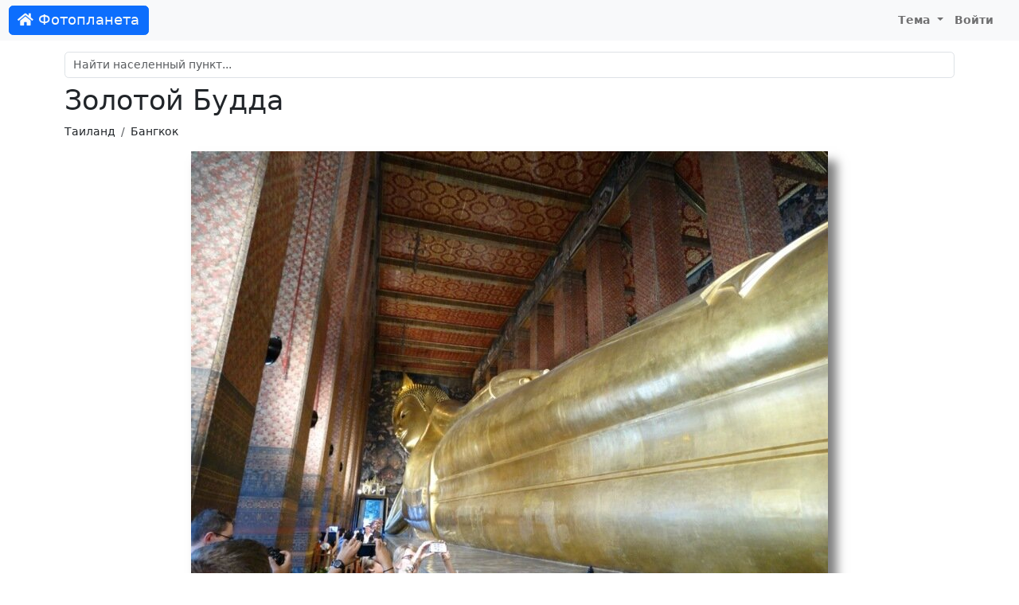

--- FILE ---
content_type: text/html; charset=UTF-8
request_url: https://foto-planeta.com/photo/1032769.html
body_size: 3161
content:
<!doctype html>
<html lang="ru-RU">
<head>

    <meta charset="utf-8">
    <meta name="viewport" content="width=device-width, initial-scale=1, shrink-to-fit=no">

    <meta charset="UTF-8">
    <meta name="viewport" content="width=device-width, initial-scale=1.0">
    <meta name="keywords" content="Золотой Будда | Бангкок (Таиланд) | Фотопланета,Таиланд,фото,фотография,снимок,изображение">
    <meta name="description" content="Фото: Золотой Будда | Бангкок (Таиланд) | Фотопланета. Комментарии.">

    
    <link rel="shortcut icon" href="/fp-favicon.ico">

    
    <title>Золотой Будда | Бангкок (Таиланд) | Фотопланета</title>
    <link href="/assets/site-d1f97797846d743bd6a38bb4afbbc1d8.css" rel="stylesheet">
<script src="/assets/theme-1ff1a1ffdd3fdafc9a8040c8d160017f.js"></script></head>
<body>
<nav class="navbar navbar-expand-lg navbar-light">
    <div class="container-fluid">
                    <a class="navbar-brand btn btn-primary text-light" href="/"><i class="fas fa-home"></i> Фотопланета</a>
                <button class="navbar-toggler" type="button" data-bs-toggle="collapse" data-bs-target="#navbarNav">
            <span class="navbar-toggler-icon"></span>
        </button>
        <div class="collapse navbar-collapse justify-content-end" id="navbarNav">
                            <ul class="navbar-nav">
                                        <li class="nav-item dropdown">
                        <a class="nav-link dropdown-toggle" href="#" id="navbarDropdownMyFavorite"  data-bs-toggle="dropdown">
                            Тема
                        </a>
                        <div class="dropdown-menu">
                            <a class="dropdown-item" href="#" data-mode="auto">Авто</a>
                            <a class="dropdown-item" href="#" data-mode="light">Светлая</a>
                            <a class="dropdown-item" href="#" data-mode="dark">Темная</a>
                        </div>
                    </li>
                    <li class="nav-item me-3">
                                                    <a class="nav-link" href="/user/login.html">Войти</a>
                                            </li>
                </ul>
                    </div>
    </div>
</nav>

<div class="container py-md-3">

            <div id="search-block" class="mt-3 mt-sm-3 mt-md-0">
    <div class="mb-2">
        <input id="search-input" autocomplete="off" type="text" class="form-control" name="query" placeholder="Найти населенный пункт..." value="">
    </div>
    <div class="list-group"></div>
</div>    
            <h1>Золотой Будда</h1>                <nav aria-label="breadcrumb">
            <ol class="breadcrumb">
                                                          <li class="breadcrumb-item"><a href="/region/137/1/tailand.html">Таиланд</a></li>
                                                                              <li class="breadcrumb-item"><a href="/np/11487/bangkok.html">Бангкок</a></li>
                                                </ol>
        </nav>
    
    
    <div class="content">
        
<div id="cover-spin"><div class="spinner-border text-secondary"></div></div>

<a name="top"></a>

<div class="text-center">
        <div class="photo-block">
                     <a href="/photo/1032770.html#top"><img id="photo" class="img-fluid" src="https://photo.foto-planeta.com/view/1/0/3/2/7/bangkok-1032769.jpg" alt="Золотой Будда"></a>
                    </div>
</div>


<div class="text-center mt-2">

    Автор: <a href="/user/view/2684.html">Leon Petrosyan</a>
</div>



<div class="thumbs mt-4 d-none d-xl-flex align-items-center">
                        <div class="thumb thumb-nav border">
                <a href="/photo/1032765.html#top"><i class="fa fa-chevron-left"></i></a>
            </div>
                                            <div class="thumb">
                <a href="/photo/1032766.html#top">
                    <img src="https://photo.foto-planeta.com/thumb/1/0/3/2/7/bangkok-1032766.jpg" alt="Памятник на площади">
                </a>
            </div>

                                            <div class="thumb">
                <a href="/photo/1032768.html#top">
                    <img src="https://photo.foto-planeta.com/thumb/1/0/3/2/7/bangkok-1032768.jpg" alt="Золотой Будда">
                </a>
            </div>

                                            <div class="thumb">
                <a href="/photo/1032767.html#top">
                    <img src="https://photo.foto-planeta.com/thumb/1/0/3/2/7/bangkok-1032767.jpg" alt="Золотой Будда">
                </a>
            </div>

                                            <div class="thumb-current">
                <a href="/photo/1032769.html#top">
                    <img src="https://photo.foto-planeta.com/thumb/1/0/3/2/7/bangkok-1032769.jpg" alt="Золотой Будда">
                </a>
            </div>

                                            <div class="thumb">
                <a href="/photo/1032770.html#top">
                    <img src="https://photo.foto-planeta.com/thumb/1/0/3/2/7/bangkok-1032770.jpg" alt="уддийскме храмы Бангкока">
                </a>
            </div>

                                            <div class="thumb">
                <a href="/photo/924754.html#top">
                    <img src="https://photo.foto-planeta.com/thumb/9/2/4/7/bangkok-924754.jpg" alt="Бангкок">
                </a>
            </div>

                                            <div class="thumb">
                <a href="/photo/924755.html#top">
                    <img src="https://photo.foto-planeta.com/thumb/9/2/4/7/bangkok-924755.jpg" alt="Бангкок">
                </a>
            </div>

                                <div class="thumb thumb-nav border">
                <a href="/photo/924756.html#top"><i class="fa fa-chevron-right"></i></a>
            </div>
            
</div>

<div class="text-end mb-3 mt-5">
    <div class="btn-group" >
        <div data-image="https://photo.foto-planeta.com/thumb/1/0/3/2/7/bangkok-1032769.jpg" class="ya-share2" data-services="vkontakte,odnoklassniki,viber,whatsapp,telegram,skype"></div>                <button type="button" data-type="photo" data-type-id="1032769" class="btn btn-light btn-subscribe"><i class="far fa-heart"></i> <span class="d-none d-lg-inline">Добавить в избранное</span></button>        <button type="button" class="btn btn-light" id="btn-report" data-modal="report" data-url="/report/form.html"><i class="far fa-flag"></i> <span class="d-none d-lg-inline">Сообщить об ошибке</span></button>    </div>
</div>





<div class="row justify-content-md-center mt-4 mb-4">
    <div class="col col-lg-8">
        <h2><i class="far fa-comments"></i> Комментарии</h2>
                    <div class="alert alert-light">
                Комментариев пока нет.            </div>
        
                    <div class="alert alert-default text-center">
                Чтобы оставить комментарий, <a href="/user/login.html?returnUrl=%2Fphoto%2F1032769.html">войдите на сайт</a>            </div>

            </div>
</div>
<div class="photo_copyright text-center">
    &copy; При использовании фотографии, активная ссылка на <a href="https://foto-planeta.com">foto-planeta.com</a> обязательна. Добавлено: <b>26 декабря 2018 г.</b></div>


    </div>

 </div>

<div id="footer">
            <div>
            © 2010-2026 <b>Фотопланета</b> - фотоэнциклопедия населенных пунктов.
            E-mail: <a href="mailto:project@foto-planeta.com">project@foto-planeta.com</a> / Разработка и поддержка: <a href="https://t3b.ru" target="_blank" rel="nofollow">t3b.ru</a>
        </div>
        <div>Меню:
            <a href="/np/add.html"><b>Добавить страницу</b></a> :
            <a href="/about.html">О проекте</a> :
            <a href="/contact.html">Контакты</a> :
            <a href="/user/list.html">Участники</a> :
            <a href="/p/help.html">Помощь</a> :
            <a href="/p/rules.html">Правила</a> :
            <a href="/p/privatepolicy.html">Политика конфиденциальности</a>        </div>
        <div>
            Следите за нами:
            <a href="https://vk.ru/fotoplanetacom" target="_blank">ВКонтакте</a> :
            <a href="https://www.youtube.com/@photoplaneta
            " target="_blank">YouTube</a> :
            <a href="https://t.me/fotoplaneta" target="_blank">Telegram</a>        </div>
        <div>
            Мобильные приложения:
                            <a href="https://www.rustore.ru/catalog/app/com.selabor.fp" target="_blank">Android</a> :
            <a href="https://appgallery.huawei.com/#/app/C103077649" target="_blank">Huawei / Honor</a>        </div>
            
</div>

<script type="text/javascript" >
    (function(m,e,t,r,i,k,a){m[i]=m[i]||function(){(m[i].a=m[i].a||[]).push(arguments)};
        m[i].l=1*new Date();k=e.createElement(t),a=e.getElementsByTagName(t)[0],k.async=1,k.src=r,a.parentNode.insertBefore(k,a)})
    (window, document, "script", "https://cdn.jsdelivr.net/npm/yandex-metrica-watch/tag.js", "ym");

    ym(858258, "init", {
        clickmap:true,
        trackLinks:true,
        accurateTrackBounce:true
    });
</script>
<noscript><div><img src="https://mc.yandex.ru/watch/858258" style="position:absolute; left:-9999px;" alt="" /></div></noscript><script src="//yastatic.net/share2/share.js" charset="utf-8"></script>
<script src="/assets/site-50b556e741d329f9851afc4b1d503b50.js"></script>
<script>document.addEventListener('DOMContentLoaded', function () {
photoLoader();
});</script></body>
</html>
